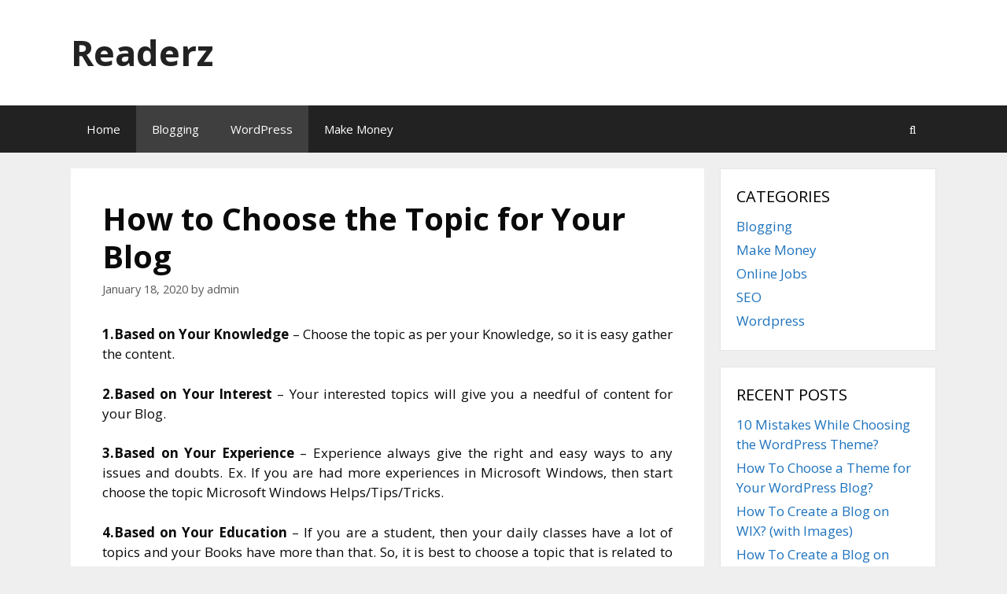

--- FILE ---
content_type: text/css
request_url: https://readerz.org/wp-content/themes/generatepress-child/style.css?ver=1581745631
body_size: 585
content:
/*
Theme Name: GeneratePress Child
Theme URI: https://generatepress.com
Template: generatepress
Author: Tom Usborne
Author URI: https://tomusborne.com
Description: GeneratePress is a lightweight WordPress theme built with a focus on speed and usability. Performance is important to us, which is why a fresh GeneratePress install adds less than 15kb (gzipped) to your page size. We take full advantage of the new block editor (Gutenberg), which gives you more control over creating your content. If you use page builders, GeneratePress is the right theme for you. It is completely compatible with all major page builders, including Beaver Builder and Elementor. Thanks to our emphasis on WordPress coding standards, we can boast full compatibility with all well-coded plugins, including WooCommerce. GeneratePress is fully responsive, uses valid HTML/CSS and is translated into over 25 languages by our amazing community of users. A few of our many features include microdata integration, 9 widget areas, 5 navigation locations, 5 sidebar layouts, dropdown menus (click or hover) and navigation color presets. Learn more and check out our powerful premium version at https://generatepress.com
Tags: two-columns,three-columns,one-column,right-sidebar,left-sidebar,footer-widgets,blog,e-commerce,flexible-header,full-width-template,buddypress,custom-header,custom-background,custom-menu,custom-colors,sticky-post,threaded-comments,translation-ready,rtl-language-support,featured-images,theme-options
Version: 2.4.1.1581495816
Updated: 2020-02-12 08:23:36

*/
/*--------------------------------------------------------------
# Widgets
--------------------------------------------------------------*/

.widget-area .widget {
    padding: 20px;
}

.widget {
	margin: 0 0 15px;
	box-sizing: border-box;
	border: 1px solid rgba(0, 0, 0, 0.1);
}

.sidebar .widget,
.footer-widgets .widget {
	font-size: 17px;
}

.widget select {
	max-width: 100%;
}
.widget-title {
	margin-bottom: 10px;
	font-size: 20px;
	line-height: 1.5;
	font-weight: normal;
	text-transform: uppercase;
}

.widget ul,
.widget ol {
	margin: 0;
}

.widget ul li {
	list-style-type: none;
	position: relative;
	padding-bottom: 5px;
}